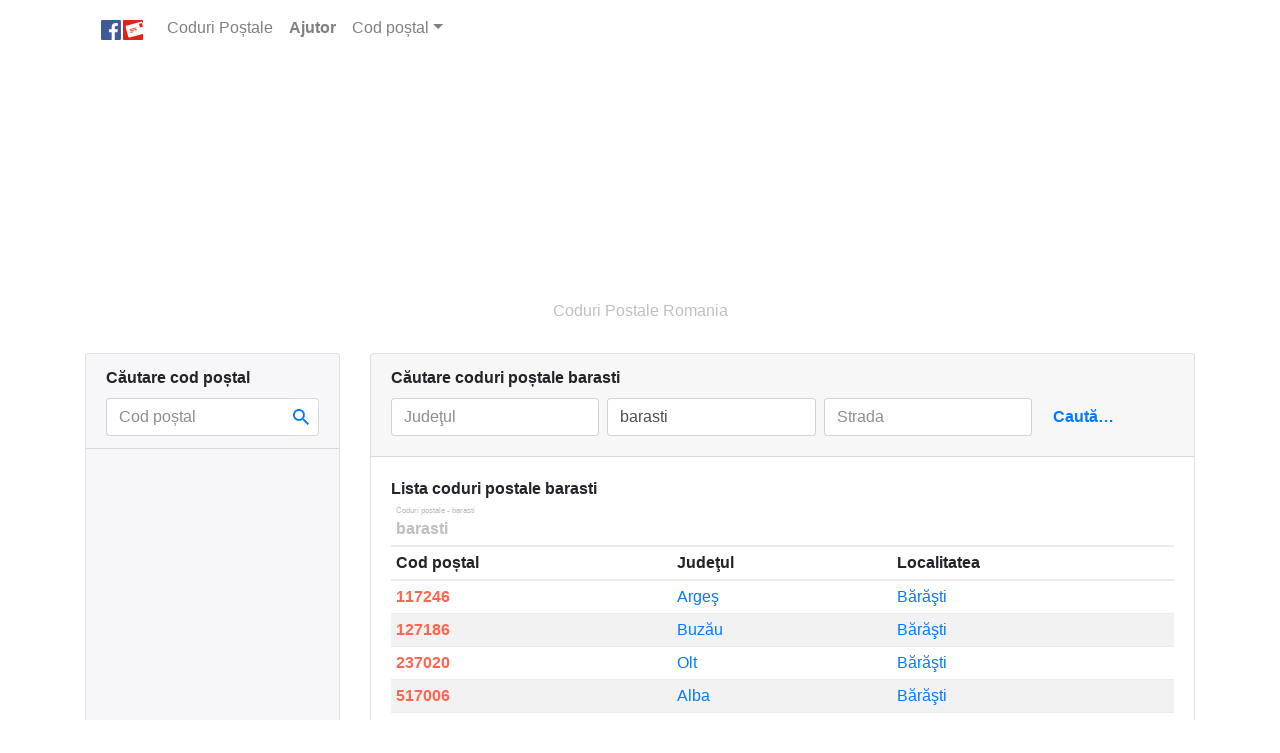

--- FILE ---
content_type: text/html; charset=UTF-8
request_url: https://ro.zipcode.direct/postal-code/search_result?county=&town=barasti&street=&islike=0
body_size: 15912
content:
<!DOCTYPE HTML PUBLIC "-//W3C//DTD HTML 4.01//EN" "http://www.w3.org/TR/html4/strict.dtd"><html lang="ro" xmlns:fb="https://www.facebook.com/2008/fbml" xmlns="https://www.w3.org/1999/xhtml" itemscope itemtype="http://schema.org/Thing"><head profile="http://dublincore.org"><link rel="manifest" href="/assets/app/js/manifest.ro.json"><meta charset="utf-8"><meta http-equiv="X-UA-Compatible" content="IE=edge"><meta http-equiv="Content-Type" content="text/html; charset=utf-8"><meta name="viewport" content="width=device-width, height=device-height, initial-scale=1.0, maximum-scale=1.0"><meta name="p:domain_verify" content=""/><meta name="google-site-verification" content="9GHcAjkV4_Xm2SNnmBIiZ0R-5MIG9rYJAYLwyR7Awaw" /><meta name="description" content="COD POSTAL BARASTI - Bărăşti - Coduri postale Bărăşti - Căutare coduri poștale Romania. "><meta name="keywords" content="coduri postale barasti, barasti, coduri postale, cod postal, coduri postale romania, cod postal romania, postale romania"><meta name="author" content="ro.zipcode.direct"><meta name="copyright" content="(c) 2017 ro.zipcode.direct"><meta property="og:site_name" content="Coduri Postale"/><meta property="og:url" content=""/><meta property="og:title" content="Coduri Postale - Cod Postal Romania"/><meta property="og:description" content="COD POSTAL BARASTI - Bărăşti - Coduri postale Bărăşti - Căutare coduri poștale Romania."/><meta property="og:image" content="/assets/app/images/zipcode_og-image_alt.jpg"/><meta property="og:type" content="website"/><!-- For iOS web apps --><meta name="apple-mobile-web-app-capable" content="yes"><meta name="apple-mobile-web-app-status-bar-style" content="black"><meta name="apple-mobile-web-app-title" content="Coduri Postale"><link rel="apple-touch-icon" sizes="57x57" href="/assets/app/images/apple-icon-57x57_ro.png" /><link rel="apple-touch-icon" sizes="72x72" href="/assets/app/images/apple-icon-72x72_ro.png" /><link rel="apple-touch-icon" sizes="114x114" href="/assets/app/images/apple-icon-114x114_ro.png" /><link rel="apple-touch-icon" sizes="144x144" href="/assets/app/images/apple-icon-144x144_ro.png" /><link rel="shortcut icon" href="/assets/app/images/favicon.ico"><link rel="schema.DC" href="http://purl.org/dc/elements/1.1/" /><link rel="schema.DCTERMS" href="http://purl.org/dc/terms/" /><meta name="DC.title" xml:lang="ro" content="Coduri Postale" /><meta name="DC.title" lang="ro" content="Coduri Postale - Cod Postal Romania" /><meta name="DC.creator" content="ro.zipcode.direct" /><meta name="DC.subject" lang="ro" content="Căutare coduri poștale barasti" /><meta name="DC.description" lang="ro" content="COD POSTAL BARASTI - Bărăşti - Coduri postale Bărăşti - Căutare coduri poștale Romania." /><meta name="DC.publisher" content="Yatko" /><meta name="DC.type" scheme="DCTERMS.DCMIType" content="Thing" /><meta name="DC.format" content="text/html" /><meta name="DC.identifier" scheme="DCTERMS.URI" content="" /><meta name="DC.language" scheme="DCTERMS.URI" content="ro" /><meta name="DC.relation" scheme="DCTERMS.URI" content="Coduri Postale" /><meta name="DC.coverage" scheme="DCTERMS.URI" content="Romania, Europe, Worldwide" /><title>Coduri Postale - Cod Postal Romania</title><link rel="stylesheet" properties="stylesheet" href="/assets/app/css/bootstrap.min.css" defer="true"/><style type="text/css">.ui-helper-hidden{display:none}.ui-helper-hidden-accessible{border:0;clip:rect(0 0 0 0);height:1px;margin:-1px;overflow:hidden;padding:0;position:absolute;width:1px}.ui-helper-reset{margin:0;padding:0;border:0;outline:0;line-height:1.3;text-decoration:none;font-size:100%;list-style:none}.ui-helper-clearfix:before,.ui-helper-clearfix:after{content:"";display:table;border-collapse:collapse}.ui-helper-clearfix:after{clear:both}.ui-helper-zfix{width:100%;height:100%;top:0;left:0;position:absolute;opacity:0;filter:Alpha(Opacity=0)}.ui-front{z-index:100}.ui-state-disabled{cursor:default !important;pointer-events:none}.ui-widget-icon-block{left:50%;margin-left:-8px;display:block}.ui-widget-overlay{position:fixed;top:0;left:0;width:100%;height:100%}.ui-autocomplete{position:absolute;top:0;left:0;cursor:default}.ui-menu{list-style:none;padding:0;margin:0;display:block;outline:0}.ui-menu .ui-menu{position:absolute}.ui-menu .ui-menu-item{margin:0;cursor:pointer;list-style-image:url("[data-uri]")}.ui-menu .ui-menu-item-wrapper{position:relative;padding:3px 1em 3px .4em}.ui-menu .ui-menu-divider{margin:5px 0;height:0;font-size:0;line-height:0;border-width:1px 0 0 0}.ui-menu .ui-state-focus,.ui-menu .ui-state-active{margin:-1px}.ui-widget{font-family:-apple-system, BlinkMacSystemFont, "Segoe UI", Roboto, "Helvetica Neue", Arial, sans-serif;font-size:1em}.ui-widget .ui-widget{font-size:1em}.ui-widget input,.ui-widget select,.ui-widget textarea,.ui-widget button{font-family:-apple-system, BlinkMacSystemFont, "Segoe UI", Roboto, "Helvetica Neue", Arial, sans-serif;font-size:1em}.ui-widget.ui-widget-content{border:1px solid rgba(0, 0, 0, .125)}.ui-widget-content{border:1px solid #ddd;background:#fff;color:#333}.ui-widget-content a{color:rgba(0, 0, 0, 0.75)}.ui-widget-content a b{color:rgba(0, 0, 0, 1)}.ui-widget-header{border:1px solid #ddd;background:#e9e9e9;color:#333;font-weight:bold}.ui-widget-header a{color:#333}.ui-state-default,.ui-widget-content .ui-state-default,.ui-widget-header .ui-state-default,.ui-button,html .ui-button.ui-state-disabled:hover,html .ui-button.ui-state-disabled:active{border:1px solid #c5c5c5;background:#f6f6f6;font-weight:normal;color:#454545}.ui-state-default a,.ui-state-default a:link,.ui-state-default a:visited,a.ui-button,a:link.ui-button,a:visited.ui-button,.ui-button{color:#454545;text-decoration:none}.ui-state-hover,.ui-widget-content .ui-state-hover,.ui-widget-header .ui-state-hover,.ui-state-focus,.ui-widget-content .ui-state-focus,.ui-widget-header .ui-state-focus,.ui-button:hover,.ui-button:focus{border:1px solid #ccc;background:#ededed;font-weight:normal;color:#2b2b2b}.ui-state-hover a,.ui-state-hover a:hover,.ui-state-hover a:link,.ui-state-hover a:visited,.ui-state-focus a,.ui-state-focus a:hover,.ui-state-focus a:link,.ui-state-focus a:visited,a.ui-button:hover,a.ui-button:focus{color:#2b2b2b;text-decoration:none}.ui-visual-focus{box-shadow:0 0 3px 1px rgb(94,158,214)}.ui-state-active,.ui-widget-content .ui-state-active,.ui-widget-header .ui-state-active,a.ui-button:active,.ui-button:active,.ui-button.ui-state-active:hover{border:none;background:#007fff;font-weight:normal;color:#fff;display:block;text-decoration:none}.ui-corner-all,.ui-corner-top,.ui-corner-left,.ui-corner-tl{border-top-left-radius:3px}.ui-corner-all,.ui-corner-top,.ui-corner-right,.ui-corner-tr{border-top-right-radius:3px}.ui-corner-all,.ui-corner-bottom,.ui-corner-left,.ui-corner-bl{border-bottom-left-radius:3px}.ui-corner-all,.ui-corner-bottom,.ui-corner-right,.ui-corner-br{border-bottom-right-radius:3px}.ui-widget-overlay{background:#aaa;opacity:.3;filter:Alpha(Opacity=30)}.ui-widget-shadow{-webkit-box-shadow:0 0 5px #666;box-shadow:0 0 5px #666}@media screen and (max-width: 991px){.container{max-width:100% !important}}@media (min-width: 576px){.form-inline input.form-control.resize{width:26.6%}button#buttonSearch.btn,input#buttonSearch.btn{max-width:88px}}div#zipcode-shorturl{margin-top:30px;border-top:1px dotted #eceeef;font-weight:bolder}div#zipcode-shorturl a{font-weight:normal}input#zipcode.form-control{border-right:none}.main{background-color:#fff}.heading-container{max-width:1138px;text-align:center;margin:0 auto 10px auto}.homepage-title{margin:30px 0}.top-buffer{margin-top:20px}.top-buffer-neg{margin-top:-20px}.bottom-buffer{margin-bottom:20px}.bottom-padding{padding-bottom:20px}.left-padding{padding-left:22px}.navbar{margin-bottom:10px;border-radius:0 0 .25rem .25rem;border:1px solid rgba(0, 0, 0, .125);border-top:none}.navbar-light,.navbar-light .navbar-toggler{border:none}.bg-faded{background-color:#f7f7f7}div#navbarNavDropdown{text-align:right;padding-right:15px}.nav-item .text-danger small{color:rgb(255, 101, 80)}.show > .dropdown-menu{display:block}a.nodecorate{text-decoration:none;color:rgba(0, 0, 0, .5)}div.alert.alert-info.info{border:none;background-color:rgba(255, 255, 255, 1)}div.alert.alert-info.darken{border:1px solid rgba(0, 0, 0, .125);background-color:rgba(0, 0, 0, .03)}div.alert.alert-info.info small.red{color:rgb(255, 101, 80)}div.alert.alert-info.info small.muted{color:rgba(0, 0, 0, .25)}div.card.description{background-color:transparent}a#info-button{text-decoration:none;color:rgba(0, 0, 0, .25);font-size:96%;padding-left:2px}span.more-info span,span.more-info a{color:rgba(0, 0, 0, 0.25)}div.more-info,div.more-info a{font-size:0.5rem;color:rgba(0, 0, 0, 0.25)}button#buttonSearch,input#buttonSearch{text-overflow:ellipsis;white-space:nowrap;overflow:hidden}div.google-zipcode-search div.gsc-input-box{border-radius:4px;padding-top:3px;height:32px !important;border:1px solid rgba(0, 0, 0, 0.125) !important}div.google-zipcode-search td.gsc-search-button{display:none}.gsc-search-box-tools .gsc-search-box .gsc-input{padding-right:0 !important}.ui-menu .ui-menu-item{max-width:498px;white-space:nowrap;overflow:hidden;text-overflow:ellipsis}hr.dotted{border-top:1px dotted rgba(0, 0, 0, .05)}@media screen and (max-width:320px){strong.top-cities,.nav-tabs .nav-link{font-size:80%}}@media screen and (max-width:479px){.bg-faded{background:transparent}.row-table-search-address-result td.zipcode{display:none}button#searchZipSubmit.btn{background-color:rgba(0, 0, 0, 0.15);border:none}.input-group-btn:not(:first-child) > .btn,.input-group-btn:not(:first-child) > .btn-group{margin-left:0}input#zipcode.form-control::-webkit-input-placeholder{color:rgba(0, 0, 0, 0.25)}.ui-menu .ui-menu-item{max-width:300px}div#description li h5{font-size:1rem}div#description .list-inline.description li a:after{margin:0 5px}}@media screen and (min-width: 480px){.row-table-search-address-result td.zipcode-mobile{display:none !important}#title-moblie{display:none}}.clink.squeeze{font-size:80%}h3.county-list a.clink strong{font-weight:normal}.img-fluid{max-width:100%}.card-custom{background-color:#f7f7f9}div.card.description{border:none}div.card.description h1,div.card.description h3,ul.list-inline.description h3{font-size:100%}div#description li h5,div#description li h6{margin-bottom:0.2rem}div#description li h5 a,div#description li h6 a{color:rgba(0, 0, 0, 1);font-size:80%}div#description li h5 a:hover,div#description li h6 a:hover{color:#0275d8}div.description{color:rgba(0, 0, 0, 0.75);font-size:80%}div.card.card-small,div.copyright-small{font-size:11px;border:none}.list-inline.description li a:after{content:'>';margin:0 10px;font-weight:200;text-decoration:none !important;color:rgba(0, 0, 0, 0.125)}.list-inline.description li.last a:after{content:none}.btn-map{background-color:#0275d8;border-color:#0275d8;padding-left:15px;padding-right:20px}.btn-map:hover{background-color:rgb(23, 139, 244);border-color:rgb(23, 139, 244)}.btn-map span.icon{background:url(/assets/app/images/map.svg) no-repeat;background-size:16px 16px;float:left;margin-right:10px;width:16px;height:16px}.btn-share{background-color:rgb(255, 101, 80);border-color:rgb(255, 101, 80);padding-left:20px;padding-right:20px;margin-left:10px}#map-canvas{width:100%;height:400px;margin-bottom:15px;border:2px solid #fff}div.facebook.like{display:inline-block;min-width:60px}@media screen and (max-width:767px){div.facebook.like{min-width:80px}}@media screen and (max-width:767px){.handlemobile{padding:5px 15px !important}}.list-tab .nav-tabs .nav-item,.list-tab .nav-tabs .nav-item{background-color:rgba(247, 247, 249, .3);border-top-right-radius:4px}.nav-tabs .nav-link{font-weight:800}.nav-link.index-tab.active{color:rgba(0, 0, 0, .25)}.table-striped{border:none}.table>thead>tr>th{border-top:none}.table .ellipsis,.card .ellipsis,h4.city-list,h3.county-list{text-overflow:ellipsis;color:#428bca;white-space:nowrap;overflow:hidden}h6.search-list a{color:rgba(0, 0, 0, 0.25);font-weight:lighter}a.zipcode{font-weight:bold;color:rgb(255, 101, 80)}td.zipcode-mobile{display:none}#no-more-tables td:before{position:absolute;top:-9999px;left:-9999px}#no-more-tables td:before{content:attr(data-title)}div#copyright,div.footer-container{text-align:center;color:rgba(0, 0, 0, 0.25)}span.copyright-small{font-size:11px;color:rgba(0, 0, 0, 0.25);padding-top:0.6em}h3.county,h3.county-list,h3.result-list,h4.place,h4.district,h4.city-list,h5.street,h6.zipcode,h2.search-label,h5.result-title{font-size:1rem;font-weight:normal;line-height:1.5;margin-top:0;margin-bottom:0;text-overflow:ellipsis;white-space:nowrap;overflow:hidden}strong.title2{color:rgb(83, 93, 103)}strong.top-cities em{font-size:50%;font-style:normal;font-weight:200;color:rgba(0, 0, 0, .25);float:right}h3.result-list{font-weight:bolder}h2.search-label{font-weight:bolder}h5.result-title{font-size:0.5rem;color:rgba(0, 0, 0, 0.25)}p.homepage-title{color:rgba(0, 0, 0, 0.25)}.text-fade,.text-fade a{color:rgba(0, 0, 0, 0.125) !important}.text-fade-2x,.text-fade-2x a{color:rgba(0, 0, 0, 0.25) !important}.light{font-weight:lighter}@media only screen and (max-width: 800px){#no-more-tables table,#no-more-tables thead,#no-more-tables tbody,#no-more-tables th,#no-more-tables td,#no-more-tables tr{display:block}#no-more-tables thead tr{position:absolute;top:-9999px;left:-9999px}#no-more-tables td{border:none;position:relative;padding-left:50%;white-space:normal;text-align:left}#no-more-tables td:before{position:absolute;top:9px;left:6px;width:45%;padding-right:10px;white-space:nowrap;text-align:left;color:rgba(0, 0, 0, .50)}#no-more-tables td.fullwidth{padding-left:0}#no-more-tables td.fullwidth:before{width:1px;display:none}.table-striped tbody tr:nth-of-type(odd){border-bottom:1px solid rgba(0, 0, 0, 0.05);border-top:1px solid rgba(0, 0, 0, 0.05);background-color:transparent}.table-hover tbody tr:hover{background-color:rgba(0, 0, 0, 0.025)}}@media screen and (max-width:479px){div#no-more-tables{text-align:center}#no-more-tables .table-striped tbody tr.mobile,#no-more-tables .table-striped tbody tr.mobile:hover{background-color:#fff}#no-more-tables tr.mobile-only td:before{color:rgba(0, 0, 0, .25);text-align:right;font-size:80%}#no-more-tables tr.mobile-only a:hover{text-decoration:none}tr.mobile-only td h3.county a,tr.mobile-only td h4.place a,tr.mobile-only td h4.district a,tr.mobile-only td h5.street a{font-size:94%}#no-more-tables td.zipcode-mobile{padding-left:0;text-align:center;font-size:250%;font-weight:bold}#no-more-tables td.zipcode-mobile h6.zipcode{font-size:100%}#no-more-tables td.zipcode-mobile:before,#no-more-tables td.zipcode{display:none}div#searc-result-actions{margin-bottom:10px}h3.result-list{text-align:center;font-weight:bolder;margin-bottom:15px}div.footer-container{display:none}}@media screen and (min-width:576px){button#buttonSearch.btn-primary,input#buttonSearch.btn-primary{background-color:transparent;color:#007bff;border:none;font-weight:bolder}button#buttonSearch.btn-primary:hover,input#buttonSearch.btn-primary:hover{color:#0062cc}}button#searchZipSubmit.btn{background:#fff url([data-uri]) no-repeat scroll 0 0;background-size:16px 16px;background-position:25% 50%;border:1px solid rgba(0, 0, 0, .15);border-left:none}.ratings-star{width:12px;height:12px;background:url('[data-uri]') no-repeat left bottom;position:relative;float:left;opacity:0.2}.ratings-full{opacity:1}span.text-fade-2x.left{float:left;padding-right:5px}div.rating.stars{display:inline}.lowercase,.lcase{text-transform:lowercase}.uppercase,.ucase{text-transform:uppercase}.capitalize,.cap{text-transform:capitalize}.info_table{display:table;line-height:0.8rem;color:rgba(0, 0, 0, .5);text-transform:capitalize}.info_heading{display:table-row;font-weight:bold}.info_row{display:table-row}.info_cell{display:table-cell;padding-left:25px;padding-right:5px}.blue,.link{color:#007bff}a.normal{color:rgba(0, 0, 0, 0.75)}.social{margin-right:2em}</style><!-- HTML5 shim and Respond.js IE8 support of HTML5 elements and media queries --><!--[if lt IE 9]><!--<script src="https://oss.maxcdn.com/libs/html5shiv/3.7.0/html5shiv.js"></script>--><![endif]--></head><body><!-- <link rel="stylesheet" properties="stylesheet" href="/assets/app/css/bootstrap.min.css" defer="true"/> --><div class="main"><!-- Navigator --><div class="container navbar-container"><script>;function toggleSearchByZip(){var l=document.getElementById('searchByZip');if(l.style.display=='block'){l.style.display='none';l.className='col-lg-3 d-none d-lg-block'}
else{l.style.display='block';l.className='col'}};</script><nav class="navbar navbar-expand-lg navbar-light"><a class="navbar-brand" href="https://www.facebook.com/sharer/sharer.php?u=https://ro.zipcode.direct" target="_blank"><img src="/assets/app/images/coduri-postale.png" width="42" height="20" title="Coduri Poștale" alt="Coduri Poștale"></a><button class="navbar-toggler" type="button" data-toggle="collapse" data-target="#navbarNavDropdown" aria-controls="navbarNavDropdown" aria-expanded="false" aria-label="Toggle navigation"><span class="navbar-toggler-icon"></span></button><div class="collapse navbar-collapse" id="navbarNavDropdown"><ul class="navbar-nav"><li class="nav-item"><a class="nav-link nodecorate" href="/">Coduri Poștale <span class="sr-only">(Home)</span></a></li><li class="nav-item d-sm-none"><a class="nav-link dark" href="javascript:toggleSearchByZip();"><strong>Căutare după cod poștal</strong></a></li><li class="nav-item"><a class="nav-link" href data-toggle="modal" data-target="#helpModal"><strong>Ajutor</strong></a></li><li class="nav-item light dropdown"><a class="nav-link dropdown-toggle" href="#" id="navbarDropdownMenuLink" data-toggle="dropdown" aria-haspopup="true" aria-expanded="false"><strong>Cod poștal</strong></a><div class="dropdown-menu" aria-labelledby="navbarDropdownMenuLink"><a class="dropdown-item blue bottom-buffer" href="/info"><strong>Info Coduri Poștale</strong></a><a class="dropdown-item" href="/postal-code/Bucuresti/Bucuresti"><strong>Bucuresti</strong></a><a class="dropdown-item" href="/postal-code/Timis/Timisoara"><strong>Timisoara</strong></a><a class="dropdown-item" href="/postal-code/Brasov/Brasov"><strong>Brasov</strong></a><a class="dropdown-item" href="/postal-code/Cluj/Cluj-Napoca"><strong>Cluj</strong></a><a class="dropdown-item" href="/postal-code/Iasi/Iasi"><strong>Iasi</strong></a><a class="dropdown-item" href="/postal-code/Constanta/Constanta"><strong>Constanta</strong></a><a class="dropdown-item" href="/postal-code/Galati/Galati"><strong>Galati</strong></a><a class="dropdown-item" href="/postal-code/Bacau/Bacau"><strong>Bacau</strong></a><a class="dropdown-item" href="/postal-code/Braila/Braila"><strong>Braila</strong></a><a class="dropdown-item" href="/postal-code/Arad/Arad"><strong>Arad</strong></a></div></li></ul></div></nav></div><!-- /.Navigator --><!-- Heading --><div id="ads" class="heading-container"><!-- Google Ads --><div class="container" style="overflow:hidden"><div class="row"><div class="col-lg-10 col-xl-9 col-ads_top"><script async src="https://pagead2.googlesyndication.com/pagead/js/adsbygoogle.js?client=ca-pub-6305886898107237" crossorigin="anonymous"></script><!-- ro.zipcode.direct | Top --><ins class="adsbygoogle infeed_top" style="display:block" data-ad-format="fluid" data-ad-layout-key="-g0+5z+3d-cl+al" data-ad-client="ca-pub-6305886898107237" data-ad-slot="8448272985"></ins><script>(adsbygoogle=window.adsbygoogle||[]).push({});</script></div></div></div><p class="homepage-title d-none d-sm-block">Coduri Postale Romania</p></div><!-- /.Heading --><!-- Main content --><div class="container main-container"><h1 class="sr-only">Coduri postale - barasti</h1><div class="row"><div class="col-lg-3 d-none d-lg-block" id="searchByZip"><div class="card"><div class="card-header card-custom"><form class="form" role="form" onsubmit="return false;"><div class="form"><label class="d-none d-lg-block"><strong>Căutare cod poștal</strong></label><div class="input-group"><input type="text" class="form-control" id="zipcode" name="zipcode" placeholder="Cod poștal" maxlength="6" value=""><span class="input-group-btn"><button class="btn btn-primary" type="button" id="searchZipSubmit" onclick="GetZipCodeData('');">&nbsp;<!-- Caută --></button></span></div></div></form></div><div id="searchResult_zip"></div><div class="card-custom"><script async src="https://pagead2.googlesyndication.com/pagead/js/adsbygoogle.js?client=ca-pub-6305886898107237" crossorigin="anonymous"></script><!-- ro.zipcode.direct | Sidebar --><ins class="adsbygoogle" style="display:block" data-ad-client="ca-pub-6305886898107237" data-ad-slot="6472846339" data-ad-format="auto" data-full-width-responsive="true"></ins><script>(adsbygoogle=window.adsbygoogle||[]).push({});</script></div></div><script type="text/javascript" language="javascript">;function GetZipCodeData(t){if(document.getElementById('city_list_div')){document.getElementById('city_list_div').style.display='none'};if(document.getElementById('search_list_div')){document.getElementById('search_list_div').style.display='none'};var e=$('#zipcode').val();if(e==''){return};$('#searchResult_zip').html('');$.ajax({type:'POST',url:'/search_zipcode_results',data:'mode=Ajax&zip='+e,success:function(e){$('#searchResult_zip').html(e)},error:function(){alert('error')}})};</script><div class="card card-small top-buffer d-none d-lg-block" id="contact" class="vcard"><div class="text-center"><div class="row"><div class="col d-none d-sm-block"><span class="vcard"><span class="fn dataset sr-only">Coduri Postale - Cod Postal Romania</span><a rel="me nofollow" class="url text-fade-2x sr-only" href="https://ro.zipcode.direct/postal-code/barasti/">Coduri postale</a></span></div><div class="col d-none d-sm-block"><div itemscope itemtype="http://schema.org/Review"><div itemprop="itemReviewed" itemscope itemtype="http://schema.org/Thing"><span class="sr-only" itemprop="name">Coduri Postale Romania</span></div><span itemprop="reviewRating" itemscope itemtype="http://schema.org/Rating"><span class="text-fade-2x left sr-only">Rating: </span><div class="rating stars"></div><div style="clear:both"><span class="sr-only" itemprop="ratingValue" aria-label="Rated 4.95 out of 5">4.95</span><span class="sr-only"> out of </span><span class="sr-only" itemprop="bestRating">5</span></div></span><span class="sr-only" itemprop="author" itemscope itemtype="http://schema.org/Person"><span itemprop="name"></span></span><div class="sr-only" itemprop="publisher" itemscope itemtype="http://schema.org/Organization"><meta itemprop="name" content="Coduri Postale Romania"></div></div></div></div></div></div><script type="application/ld+json">
{
  "@context": "http://schema.org",
  "@type": "Thing",
  "name": "Coduri Postale Romania",
  "url": "https://ro.zipcode.direct/postal-code/search_result?county=&amp;town=barasti&amp;street=&amp;islike=0",
  "sameAs": [
    "https://facebook.com/zipcodeis",
    "https://twitter.com/zipcodeis",
    "https://plus.google.com/+zipcodeis"
  ]
}
</script></div><div class="col-lg-9"><div class="card"><div class="endpoint"><div class="card-header"><label for="form" class="text-truncate" style="display:block"><h2 class="search-label"> Căutare coduri poștale <span id="ajaxLocation"> barasti </span></h2></label><form class="form-inline" role="form" method="GET" action="/postal-code/search_result"><label class="sr-only" for="inputCounty">Judeţul</label><input type="text" class="form-control mb-2 mr-sm-2 mb-sm-2 resize" id="county" name="county" placeholder="Judeţul" value=""><label class="sr-only" for="inputPlace">Localitatea</label><input type="text" class="form-control mb-2 mr-sm-2 mb-sm-2 resize" id="town" name="town" onfocus="locautocomplete();" onblur="lostfocus()" placeholder="Localitatea" value="barasti"><label class="sr-only" for="inputDistrict">Sector</label><input type="hidden" class="form-control mb-2 mr-sm-2 mb-sm-2" id="district" name="district" placeholder="Sector" value=""><label class="sr-only" for="inputStreet">Strada</label><input type="text" class="form-control mb-2 mr-sm-2 mb-sm-2 resize" id="street" name="street" onfocus="strautocomplete()" onblur="lostfocus()" placeholder="Strada"><input name="islike" type="hidden" id="islike" value="1" /><input type="submit" id="buttonSearch" class="btn btn-primary btn-mobile form-control mb-2 mr-sm-2 mb-sm-2" value="Caută in Bărăşti" title="Caută in Bărăşti"></form></div><div id="searchResult"><div id="google-api-url"></div><script type="text/javascript">;var street=document.getElementById('street').value,place=document.getElementById('town').value,county=document.getElementById('county').value,addressInput='Romania, ';if(street!=''&&place!=''&&county!=''){addressInput=addressInput.concat(county+', '+place+', '+street)}
else if(street!=''&&place!=''&&county==''){addressInput=addressInput.concat(place+', '+street)}
else if(street!=''&&place==''&&county!=''){addressInput=addressInput.concat(county+', '+street)}
else if(street!=''){addressInput=addressInput.concat(street)}
else{addressInput=addressInput.concat(place)};</script><div class="card-body"><h3 class="result-list">Lista coduri postale barasti</h3><div id="no-more-tables"><table class="table table-striped table-hover table-sm"><thead><tr><th colspan="5"><h5 class="result-title">Coduri postale - barasti</h5><span class="more-info"><a href="https://ro.wikipedia.org/wiki/barasti" title="barasti, Wikipedia" target="_blank">barasti</a></span></th></tr><tr><th>Cod poștal</th><th>Judeţul</th><th>Localitatea</th></tr></thead><tbody><th colspan="5" id="title-moblie" class="sr-only"><h5 class="result-title">Coduri postale - barasti</h5></th><tr class="row-table-search-address-result mobile-only"><td class="zipcode-mobile" data-title="Cod poștal"><h6 class="zipcode"><a title="Cod postal 117246 - Bărăşti (Argeş)" class="zipcode" href="/postal-code/Arges/Barasti/zipcode-117246"> 117246 </a></h6></td><td class="zipcode" data-title="Cod poștal"><h6 class="zipcode"><a title="Cod postal 117246 - Bărăşti (Argeş)" class="zipcode" href="/postal-code/Arges/Barasti/zipcode-117246"> 117246 </a></h6></td><td class="county" data-title="Judeţul"><h3 class="county"><a title="Coduri postale Argeş" href="/postal-code/Arges">Argeş</a></h3></td><td class="place" data-title="Localitatea"><h4 class="place"><a title="Coduri postale Bărăşti (Argeş)" href="/postal-code/Arges/Barasti">Bărăşti</a></h4></td></tr><tr class="row-table-search-address-result mobile-only"><td class="zipcode-mobile" data-title="Cod poștal"><h6 class="zipcode"><a title="Cod postal 127186 - Bărăşti (Buzău)" class="zipcode" href="/postal-code/Buzau/Barasti/zipcode-127186"> 127186 </a></h6></td><td class="zipcode" data-title="Cod poștal"><h6 class="zipcode"><a title="Cod postal 127186 - Bărăşti (Buzău)" class="zipcode" href="/postal-code/Buzau/Barasti/zipcode-127186"> 127186 </a></h6></td><td class="county" data-title="Judeţul"><h3 class="county"><a title="Coduri postale Buzău" href="/postal-code/Buzau">Buzău</a></h3></td><td class="place" data-title="Localitatea"><h4 class="place"><a title="Coduri postale Bărăşti (Buzău)" href="/postal-code/Buzau/Barasti">Bărăşti</a></h4></td></tr><tr class="row-table-search-address-result mobile-only"><td class="zipcode-mobile" data-title="Cod poștal"><h6 class="zipcode"><a title="Cod postal 237020 - Bărăşti (Olt)" class="zipcode" href="/postal-code/Olt/Barasti/zipcode-237020"> 237020 </a></h6></td><td class="zipcode" data-title="Cod poștal"><h6 class="zipcode"><a title="Cod postal 237020 - Bărăşti (Olt)" class="zipcode" href="/postal-code/Olt/Barasti/zipcode-237020"> 237020 </a></h6></td><td class="county" data-title="Judeţul"><h3 class="county"><a title="Coduri postale Olt" href="/postal-code/Olt">Olt</a></h3></td><td class="place" data-title="Localitatea"><h4 class="place"><a title="Coduri postale Bărăşti (Olt)" href="/postal-code/Olt/Barasti">Bărăşti</a></h4></td></tr><tr class="row-table-search-address-result mobile-only"><td class="zipcode-mobile" data-title="Cod poștal"><h6 class="zipcode"><a title="Cod postal 517006 - Bărăşti (Alba)" class="zipcode" href="/postal-code/Alba/Barasti/zipcode-517006"> 517006 </a></h6></td><td class="zipcode" data-title="Cod poștal"><h6 class="zipcode"><a title="Cod postal 517006 - Bărăşti (Alba)" class="zipcode" href="/postal-code/Alba/Barasti/zipcode-517006"> 517006 </a></h6></td><td class="county" data-title="Judeţul"><h3 class="county"><a title="Coduri postale Alba" href="/postal-code/Alba">Alba</a></h3></td><td class="place" data-title="Localitatea"><h4 class="place"><a title="Coduri postale Bărăşti (Alba)" href="/postal-code/Alba/Barasti">Bărăşti</a></h4></td></tr><tr class="row-table-search-address-result mobile-only"><td class="zipcode-mobile" data-title="Cod poștal"><h6 class="zipcode"><a title="Cod postal 727041 - Bărăşti (Suceava)" class="zipcode" href="/postal-code/Suceava/Barasti/zipcode-727041"> 727041 </a></h6></td><td class="zipcode" data-title="Cod poștal"><h6 class="zipcode"><a title="Cod postal 727041 - Bărăşti (Suceava)" class="zipcode" href="/postal-code/Suceava/Barasti/zipcode-727041"> 727041 </a></h6></td><td class="county" data-title="Judeţul"><h3 class="county"><a title="Coduri postale Suceava" href="/postal-code/Suceava">Suceava</a></h3></td><td class="place" data-title="Localitatea"><h4 class="place"><a title="Coduri postale Bărăşti (Suceava)" href="/postal-code/Suceava/Barasti">Bărăşti</a></h4></td></tr></tbody></table><span><!-- ro.zipcode.direct | Content --><script async src="https://pagead2.googlesyndication.com/pagead/js/adsbygoogle.js?client=ca-pub-6305886898107237" crossorigin="anonymous"></script><ins class="adsbygoogle" style="display:block;text-align:center" data-ad-layout="in-article" data-ad-format="fluid" data-ad-client="ca-pub-6305886898107237" data-ad-slot="9534393449"></ins><script>(adsbygoogle=window.adsbygoogle||[]).push({});</script></span><div id="searc-result-actions"><button type="button" id="map-button" formtarget="_blank" onclick="window.open('http://maps.google.com/?q='+addressInput)" class="btn btn-success btn-map btn-sm"><span class="icon"></span> Harta</button><button type="button" id="share-button" onclick="revealShare()" class="btn btn-danger btn-share btn-sm">Trimite &raquo;</button></div><div id="share-tool" style="display:none" class="addthis_inline_share_toolbox"></div><!-- AddThis --><div id="map-canvas" style="display:none;background: #FFF;"><img src="/assets/app/images/loading.gif" alt="Loading map..." width="120" height="120" style="display:block;margin:110px auto 0 auto;width:120px;height:120px;opacity:0.15;filter:grayscale(100%)"></div><!-- Google Map --><div class="clearfix"></div><script>;function revealShare(){loadAddthisWidget();var e=document.getElementById('share-tool'),t=document.getElementById('share-button'),d=document.getElementById('map-button');if(e.style.display==='none'){e.style.display='inline-block';t.style.display='none';d.style.display='none'}
else{e.style.display='none'}};function loadAddthisWidget(){var e=document.createElement('script');e.type='text/javascript';e.src='//s7.addthis.com/js/300/addthis_widget.js#pubid=ra-59237a0b700d1ec8';document.getElementById('add-this-widget').appendChild(e)};</script></div></div><div id="add-this-widget"></div><script type="application/ld+json">
{
  "@context":"http://schema.org/",
  "@type":"Dataset",
  "name":"Coduri Postale - Cod Postal Romania",
  "description":"COD POSTAL BARASTI - Bărăşti - Coduri postale Bărăşti - Căutare coduri poștale Romania.",
  "url": "https://ro.zipcode.direct/postal-code/search_result?county=&amp;town=barasti&amp;street=&amp;islike=0",
  "sameAs":"https://ro.zipcode.direct/postal-code/barasti/",
  "keywords":[
     "Coduri postale > Cod postal > ",
     "Coduri postale > Cod postal > barasti",
     "Coduri postale > Cod postal > ",
     "Coduri postale > Cod postal > "
  ],
  "creator":{
     "@type":"Organization",
     "url": "ro.zipcode.direct",
     "name":"Coduri Postale Romania"
  },
  "includedInDataCatalog":{
     "@type":"DataCatalog",
     "name":"zipcode.is"
  },
  "distribution":[
     {
        "@type":"DataDownload",
        "encodingFormat":"HTML",
        "contentUrl":"http://zipcode.is/ro/"
     }
  ],
  "spatialCoverage":{
     "@type":"Place",
     "address": {
         "@type": "PostalAddress",
         "addressLocality": "barasti, , Romania",
         "postalCode": "",
         "streetAddress": ""
       }
  }
}
</script></div></div></div><div class="row top-buffer"><div class="col"><script>;function toggle1(){var l=document.getElementById('infobox'),e=document.getElementById('info'),t=document.getElementById('info-button');if(e.style.display=='block'){e.style.display='none';e.className='d-none d-sm-block';l.className='alert alert-info info top-buffer-neg'}
else{e.style.display='block';e.className='';l.className='alert alert-info darken info'}};function toggle2(){var e=document.getElementById('description'),l=document.getElementById('description-button');if(e.style.display=='block'){e.style.display='none';e.className='d-none'}
else{e.style.display='block';e.className=''}};</script><div id="infobox" class="alert alert-info info top-buffer-neg" role="info"><a id="info-button" class="d-sm-none mb-3 nodecorate" role="button" href="javascript:toggle1();"><small class="muted">&#x24D8; info</small></a><span class="d-sm-none copyright-small float-right"> &copy; 2026 zipcode.direct </span><div id="info" class="d-none d-sm-block"><div id="accordion" role="tablist" aria-multiselectable="true"><h5 class="sr-only"> Coduri postale </h5><div class="card description" role="tab" id="headingOne"><div><div class="info_title"><p><strong>Coduri poștale <span class="lcase">Judeţul</span></strong></p></div><div class="info_table"><div class="info_row"><div class="info_cell"><p>Localitatea</p></div><div class="info_cell"><p>barasti</p></div></div><div class="info_row"><div class="info_cell"><p>Judeţul</p></div><div class="info_cell"><p></p></div></div><div class="info_row sr-only"><div class="info_cell"><p>Țara</p></div><div class="info_cell"><p>Romania</p></div></div><div class="info_row"><div class="info_cell"><p class="sr-only">Harta</p></div><div class="info_cell" onclick="window.open('http://maps.google.com/?q=Romania,')"><p class="lowercase small blue">📍[vezi pe hartă]</p></div></div></div><a id="description-button" class="d-xl-none mb-3 nodecorate" role="button" href="javascript:toggle2();"><small class="muted">alte informaţii</small></a><a href="https://docs.google.com/a/yatko.com/forms/d/e/1FAIpQLSciZkCO6UUUqhOUrJ7PBGWgQvZp6Zf5wstfOeZ_4_wUrziBHA/viewform?usp=pp_url&amp;entry.947853469&amp;entry.736236159&amp;entry.1334766122=https%3A%2F%2Fro.zipcode.direct%2Fpostal-code%2Fsearch_result%3Fcounty%3D%26town%3Dbarasti%26street%3D%26islike%3D0" target="_blank" class="text-danger float-right d-sm-none mb-3 nodecorate" id="submitError_2" title="Aţi găsit o eroare?"><small>Aţi găsit o eroare? Contactaţi-ne!</small></a><div id="description" class="d-none"><p class="top-buffer"> Codurile poștale ale străzilor cuprind <strong>denumirea străzii în ordine alfabetică</strong>, <strong>numerele imobilelor</strong> cu și fără soț, în ordine crescătoare. De exemplu, când se afișează 4-T, aceasta înseamnă: de la numărul 4 la toate numerele pare. Motorul de căutare cuprinde <strong>lista completă a localităților</strong> din tara noasră (localitati pe judete). Se pot face căutări pentru <strong>localități pe județe, după nume și după cod</strong>. Prin afișarea unui județ, se găsesc toate localitățile din România, în ordine alfabetică. Căutările listează separat și <strong>localitățile omonime</strong> (cu același nume). <div class="d-none d-lg-block"> Se pot face și căutări personalizate prin <a href="https://zipcode.direct" target="_blank">zipcode.direct</a>, de exemplu <span class="links"> "<a href="https://ro.zipcode.direct/postal-code/district/Sector_6" class="normal">coduri postale bucuresti sector 6</a>", "<a href="https://ro.zipcode.direct/postal-code/Iasi/Iasi" class="normal">coduri postale iasi</a>", "<a href="https://ro.zipcode.direct/postal-code/Bihor/Oradea" class="normal">cod postal oradea</a>", </span>sau prin introducerea codului poștal (căutare după cod).</div></p></div></div></div></div></div></div></div></div></div></div></div><!-- /.Main content --><!-- <hr class="dotted" /> --><!-- Footer --><div class="container footer-container"> Coduri Poștale <a href="http://www.correos.es/comun/CodigosPostales/1010_s-CodPostal.asp" target="_blank" rel="nofollow" title="Códigos postales, Spania">Spania</a> | <a href="http://www.poste.it/online/cercacap/" target="_blank" rel="nofollow" title="Coduri CAP, Italia">Italia</a> | <a href="http://www.laposte.fr/sna/rubrique.php3?id_rubrique=59" target="_blank" rel="nofollow" title="Coduri de poștă și CEDEX, Franța">Franța</a> | <a href="http://www.deutschepost.de/plzsuche/" target="_blank" rel="nofollow" title="Coduri Postleitzahl, Germania">Germania</a> | <a href="http://zip4.usps.com/zip4/welcome.jsp" target="_blank" rel="nofollow" title="Coduri ZIP, SUA">SUA</a> | <a href="https://goo.gl/HEBxMQ" target="_blank" title="Contact" rel="nofollow">Contact</a><!-- Global site tag (gtag.js) - Google Analytics --><script async src="https://www.googletagmanager.com/gtag/js?id=UA-128992237-5"></script><script>;window.dataLayer=window.dataLayer||[];function gtag(){dataLayer.push(arguments)};gtag('js',new Date());gtag('config','UA-128992237-5');</script><script data-ad-client="ca-pub-6305886898107237" async src="https://pagead2.googlesyndication.com/pagead/js/adsbygoogle.js"></script></div><!-- /.Footer --><!-- Copyright --><div class="container copyright-container"><div id="copyright" class="d-none d-sm-block copyright-small bottom-padding"> Coduri Postale Romania &copy; 2026. All rights reserved. </div></div><!-- /.Copyright --><!-- Modals --><div class="container modal-container"><!-- Modal --><div class="modal fade" id="helpModal" tabindex="-1" role="dialog" aria-labelledby="helpModalLabel" aria-hidden="true"><div class="modal-dialog modal-lg"><div class="modal-content"><div class="modal-header"><h6 class="modal-title" id="myModalLabel">Ajutor coduri postale</h6><button type="button" class="close" data-dismiss="modal" aria-hidden="true">&times;</button></div><div class="modal-body"><p class=" text-left"><a href="https://docs.google.com/a/yatko.com/forms/d/e/1FAIpQLSciZkCO6UUUqhOUrJ7PBGWgQvZp6Zf5wstfOeZ_4_wUrziBHA/viewform?usp=pp_url&amp;entry.947853469&amp;entry.736236159&amp;entry.1334766122=https%3A%2F%2Fro.zipcode.direct%2Fpostal-code%2Fsearch_result%3Fcounty%3D%26town%3Dbarasti%26street%3D%26islike%3D0" class="lead text-danger" target="_blank" id="submitError" title="Aţi găsit o eroare?">Aţi găsit o eroare?</a><br><a href="https://goo.gl/WJMCVn" class="lead" target="_blank">Sugestii, idei, propuneri</a><br><a href="https://goo.gl/HEBxMQ" class="lead" target="_blank">Contactaţi-ne!</a><br></p><p class="lead"><strong>Cum găsesc un cod poștal?</strong></p><p>Toate codurile poștale din România sunt în baza noastre de date, dar uneori este mai greu să găsim codul căutat, dacă nu sunt introduse cuvintele potrivite la căutare.</p><li><b>Cauți o stradă și număr anume, de exemplu "Mihai Viteazu nr. 32/B/8"?</b> Încearcă să cauți numai după numele străzii "Mihai Viteazu" și fără diacritice. Din lista rezultatelor poți alege adresa exactă</li><li><b>Nu găsești strada, după numele cunoscut, de exemplu "Maresal Averescu"?</b> Caută pe bază de expresii având cuvintele inversate "Averescu Maresal" ori listează toate codurile poștale din orașul respectiv și vei găsii adresa în listă.<br> O altă variantă de căutare și mai eficientă este să utilizezi numai cuvinte singulare "Averescu" în loc de "Maresal Averescu"</li><li><b>Nu găsești numărul din adresa căutată?</b> Uită-te la cele apropiate, de exemplu "sos. Pantelimon nr. 300" are codul postal corespondent cu "Sosea Pantelimon nr. 296-312". Aici 296-312 semnifică numerele pare între 296 si 312</li><li><b>Primești un rezultat similar cu "Sosea Pantelimon nr. 364-T"?</b> Acesta semnifică Sosea Pantelimon de la nr. 364, până la terminarea străzii, numere pare, iar "Sosea Pantelimon nr. 371-T" semnifică Sosea Pantelimon de la nr. 371 până la sfârșit, numerele impare</li><br><p class="lead"><strong>Coduri poștale din România pe județe, orașe, localități și străzi</strong></p> Pe prima pagină a sitului coduripostale găsiți trei tabele care vă ajută la găsirea orcărui cod, fără utilizarea motorului de căutare. În plus, găsiți lista județelor din România, lista localităților pe județ, orașele din România și toate străzile cu un cod unic poștal. Utilizarea tabelelor este foarte simplă, găsiți județul din primul tabel și vă listează toate localitățile din acest județ. Al doilea tabel cuprinde orașele Românești care listează toate străzile și codul poștal respectiv. Tabelul al treilea listează județele și orașele cele mai des accesate. </div></div><!-- /.modal-content --></div><!-- /.modal-dialog --></div><!-- /.modal --><!-- Modal --><div class="modal fade" id="scriptModal" tabindex="-1" role="dialog" aria-labelledby="scriptModalLabel" aria-hidden="true"></div><!-- /.modal --></div><!-- /.Modals --><!-- Go to www.addthis.com/dashboard to customize your tools --></div><script src="/assets/app/js/combined.min.js" type="text/javascript"></script><script type="text/javascript" language="javascript">eval(function(p,a,c,k,e,d){e=function(c){return(c<a?'':e(parseInt(c/a)))+((c=c%a)>35?String.fromCharCode(c+29):c.toString(36))};if(!''.replace(/^/,String)){while(c--){d[e(c)]=k[c]||e(c)}k=[function(e){return d[e]}];e=function(){return'\\w+'};c=1};while(c--){if(k[c]){p=p.replace(new RegExp('\\b'+e(c)+'\\b','g'),k[c])}}return p}('3 3I=\'/\';3 i=0;2 38(s,t){3 2u=10 2f("("+$.v.I.31(t)+")","2Z");y s.U(2u,"<b>$1</b>")}2 2t(1p,E){$(1p).4(E);3 2z=$(1p).1w(":2I").1S();$(1p).2W().1w("1V").1w("2N").4(2z)}2 1o(2y){y 2y.1o("2R").U(/[\\2M-\\2O]/g,"")}2 11(){3 1A=/^[\\w\\s]*$/2S;3 7=1o($("#7").4());3 u=1o($("#u").4());y 1A.2m(7)&&1A.2m(u)}$(x).2C(2(){$("#1z").2q(2(e){8(!11()){e.2K();2Q.2L("2J 2D 2H 2G 2F")}});$.1q($.v.I.2E,{3g:2(2l,B){3 1E=G.3c.4();3 2h=10 2f(1E,"3b");3 D=B.39.U(2h,"<b>$&</b>");y $("<2i></2i>").F("B.I",B).1s($("<1V></1V>").D(D)).37(2l)}});3 1f=10 27();$(\'35\').2b(\'2V 34 33\',2(){8(1f.2j==0){1f=23()}});$("#7").I({1C:2(2o,2x){3 2B=$.32(1f,2(1B){8(1B.2s().2d(2o.1E.2s())===0){y 1B}});2x(2B)},1N:2(O,v){8(1U.1R.1t(/(1M|1v|1I)/)){$(\'.v-I\').1x(\'1G 1H 1J 1r\')}},30:2(O,F,v){2t("#7",$("#7").4());x.2Y.2X()},1P:2(O,F){$("#7").4(F.B.E);8($("#7").4()!=\'\'){$("#u").4(\'\');$("#z").4(\'\');$(\'#M\').4(\'0\');3 1F=$(\'#7\').4();3 20=\'3a� 2T \'+1F;$(\'#1z\').4(20);$(\'#1u\').D("");$(\'#1u\').1s(1F);1Q(0)}}})});2 23(){3 1T=10 27();$.13({1a:"1c",1e:"/3h",24:"1g",3d:3e,F:"",1h:2(F){1T=F},12:2(){19("1d 1b 18�17 15 1l 16 3f")}});y 1T}2 36(){8(i>0)y;3 7=$("#7").4();3 u=$("#u").4();$(\'#z\').4(\'\');$(\'#M\').4(\'0\');$("#u").I({1C:"/2U"+"?7="+7,1N:2(O,v){8(1U.1R.1t(/(1M|1v|1I)/)){$(\'.v-I\').1x(\'1G 1H 1J 1r\')}},1P:2(O,v){3 K=v.B.E;K=K.14(" (");K.2P();K=K.1y(\' (\');8(v.B&&v.B.E){25=v.B.E;$("#u").4(K);v.B.E=$.28(K);$(\'#1u\').D("");$(\'#1u\').1s(\', \'+K)}8($("#u").4()!=\'\'){$(\'#z\').4(\'\');1j(0)}}});i++}2 3j(){8(i>0)y;3 7=$("#7").4();3 u=$("#u").4();3 z=$("#z").4();$(\'#M\').4(\'0\');$("#z").I({1C:"/3q"+"?7="+7+"&u="+u,1N:2(O,v){8(1U.1R.1t(/(1M|1v|1I)/)){$(\'.v-I\').1x(\'1G 1H 1J 1r\')}},1P:2(O,v){3 Y=v.B.E;Y=Y.14(" (")[0];8(v.B&&v.B.E){25=v.B.E;$("#z").4(Y);v.B.E=$.28(Y)}8($("#z").4()!=\'\'){1j(0)}}});i++}2 3L(){i=0}2 2c(J){8(x.C("T")){x.C("T").R.P="S"}8(x.C("X")){x.C("X").R.P="S"}3 7=$("#7").4();3 H=$("#M").4();8(7.1t(\'^[0-9]{6}$\')){3M.3N="/"+7;y}$(\'#Q\').D(\'\');8(11()){$.13({1a:"1c",1e:"/3O",F:{7:7,H:H,29:"1Z 21 - 2a",J:J},1h:2(d){$(\'#Q\').D(d)},12:2(){19("1d 1b 18�17 15 1l 16 3P")}})}}2 1Q(J){8(x.C("T")){x.C("T").R.P="S"}8(x.C("X")){x.C("X").R.P="S"}3 7=$("#7").4();3 u=$("#u").4();3 H=$("#M").4();$(\'#Q\').D(\'\');8(11()){$.13({1a:"1c",1e:"/3Q",F:{7:7,u:u,H:H,29:"1Z 21 - 2a",J:J},1h:2(d){$(\'#Q\').D(d)},12:2(){19("1d 1b 18�17 15 1l 16 3R")}})}}2 1j(J){8(x.C("T")){x.C("T").R.P="S"}8(x.C("X")){x.C("X").R.P="S"}3 7=$("#7").4();3 u=$("#u").4();3 z=$("#z").4();3 1i=$(\'#3W\').4();3 1D=$(\'#1D\').4();3 H=$("#M").4();$(\'#Q\').D(\'\');8(11()){$.13({1a:"1c",24:"1g",1e:"/3T",F:{7:7,u:u,z:z,1i:1i,H:H,J:J,3i:1D},1h:2(d){$(\'#1z\').4(d.1i);$(\'#Q\').D(d.3U)},12:2(){19("1d 1b 18�17 15 1l 16 3V")}})}}2 3K(){$(\'#M\').4(\'1\');3 7=$(\'#7\').4();3 u=$(\'#u\').4();3 z=$(\'#z\').4();8(z!=\'\'){1j(0)}2w 8(u!=\'\'){1Q(0)}2w 8(7!=\'\'){2c(0)}}!2(a){"2"==1Y 1O&&1O.3Y?1O(["2A"],a):"41"==1Y 42?a(3Z("2A")):a(2v)}(2(a){2 b(a){y h.1L?a:40(a)}2 c(a){y h.1L?a:2e(a)}2 d(a){y b(h.1g?2p.3X(a):43(a))}2 e(a){0===a.2d(\'"\')&&(a=a.3S(1,-1).U(/\\\\"/g,\'"\').U(/\\\\\\\\/g,"\\\\"));3J{y a=2e(a.U(g," ")),h.1g?2p.3w(a):a}3H(b){}}2 f(b,c){3 d=h.1L?b:e(b);y a.2n(c)?c(d):d}3 g=/\\+/g,h=a.L=2(e,g,i){8(1m 0!==g&&!a.2n(g)){8(i=a.1q({},h.2r,i),"3l"==1Y i.N){3 j=i.N,k=i.N=10 3m;k.3n(+k+3o*j)}y x.L=[b(e),"=",d(g),i.N?"; N="+i.N.3p():"",i.1W?"; 1W="+i.1W:"",i.1X?"; 1X="+i.1X:"",i.2k?"; 2k":""].1y("")}W(3 l=e?1m 0:{},m=x.L?x.L.14("; "):[],n=0,o=m.2j;o>n;n++){3 p=m[n].14("="),q=c(p.3r()),r=p.1y("=");8(e&&e===q){l=f(r,g);3s}e||1m 0===(r=f(r))||(l[q]=r)}y l};h.2r={},a.3t=2(b,c){y 1m 0===a.L(b)?!1:(a.L(b,"",a.1q({},c,{N:-1})),!a.L(b))}});!2(a){a.3u.1q({1n:2(r,t){3 n=G;y G.3k(2(){t||(t=0);3 i=G,s=a(G),e=[];i.A=t,s.3v("3x","3y");W(3 o=0;o<r;o++){3 l=x.3z("3A"),f=a(l);l.A=o+1,f.1k("V-3B"),o<t&&f.1k("V-Z"),s.1s(f),e.3C(f),f.1K("2q",2(){i.A=G.A,n.3D("22",{A:G.A})}),f.1K("1r",2(){W(3 a=0;a<G.A;a++)e[a].1k("V-Z");W(3 t=G.A;t<r;t++)e[t].2g("V-Z")}),s.1K("3E",2(){W(3 a=0;a<i.A;a++)e[a].1k("V-Z");W(3 t=i.A;t<r;t++)e[t].2g("V-Z")})}})}})}(2v);$(2(){"3F 3G";3 t=$.L("1n");$(".A-26").1S(t),$(".A").1n(5,t).2b("22",2(t,r){$(".A-26").1S(r.A),$.L("1n",r.A)})});',62,252,'||function|var|val|||county|if||||||||||||||||||||||town|ui||document|return|street|rating|item|getElementById|html|value|data|this|isLike|autocomplete|recStart|locat|cookie|islike|expires|event|display|searchResult|style|none|city_list_div|replace|ratings|for|search_list_div|strit|full|new|testInput|error|ajax|split|nici|rezultat|sit|g�|alert|type|am|POST|Nu|url|CountyArray|json|success|zip|LoadZipcodesNew|addClass|un|void|starz|normalize|id|extend|mouseenter|append|match|ajaxLocation|iPhone|find|off|join|buttonSearch|pattern|tag|source|district|term|judVal|menufocus|hover|iPad|mouseover|on|raw|iPod|open|define|select|LoadPlaceListNew|userAgent|text|temp|navigator|span|path|domain|typeof|Coduri|suggestButton|postale|rated|GetCounties|dataType|titleinput|result|Array|trim|h1_title|barasti|bind|LoadCountyListNew|indexOf|decodeURIComponent|RegExp|removeClass|re|li|length|secure|ul|test|isFunction|request|JSON|click|defaults|toUpperCase|setAutocompletCurrentValue|matcher|jQuery|else|response|string|textToShow|jquery|matches|ready|has|prototype|characters|invalid|some|selected|Input|preventDefault|warn|u0300|input|u036f|pop|console|NFD|iu|in|auto_city|mousemove|parent|blur|activeElement|ig|close|escapeRegex|map|keydown|mousedown|body|locautocomplete|appendTo|__highlight|label|Caut�|gi|element|async|false|Nr3|_renderItem|auto_county|dist|strautocomplete|each|number|Date|setTime|864e5|toUTCString|auto_street|shift|break|removeCookie|fn|css|parse|overflow|auto|createElement|div|star|push|triggerHandler|mouseleave|use|strict|catch|siteURL|try|GetSuggestions|lostfocus|window|location|list_counties|Nr4|list_cities|Nr5|slice|search_address_results|view|Nr7|zipcode|stringify|amd|require|encodeURIComponent|object|exports|String'.split('|'),0,{}))
</script><script type="application/javascript">if('serviceWorker'in navigator){navigator.serviceWorker.register('/assets/app/js/service-worker.js').then(function(reg){console.log("[ServiceWorkers] Successfully registered");}).catch(function(err){console.log("[ServiceWorkers] Failed to register service worker");});}</script></body></html>

--- FILE ---
content_type: text/html; charset=utf-8
request_url: https://www.google.com/recaptcha/api2/aframe
body_size: 269
content:
<!DOCTYPE HTML><html><head><meta http-equiv="content-type" content="text/html; charset=UTF-8"></head><body><script nonce="UqJoeWGMciVQBR3LlOokYQ">/** Anti-fraud and anti-abuse applications only. See google.com/recaptcha */ try{var clients={'sodar':'https://pagead2.googlesyndication.com/pagead/sodar?'};window.addEventListener("message",function(a){try{if(a.source===window.parent){var b=JSON.parse(a.data);var c=clients[b['id']];if(c){var d=document.createElement('img');d.src=c+b['params']+'&rc='+(localStorage.getItem("rc::a")?sessionStorage.getItem("rc::b"):"");window.document.body.appendChild(d);sessionStorage.setItem("rc::e",parseInt(sessionStorage.getItem("rc::e")||0)+1);localStorage.setItem("rc::h",'1769674890745');}}}catch(b){}});window.parent.postMessage("_grecaptcha_ready", "*");}catch(b){}</script></body></html>